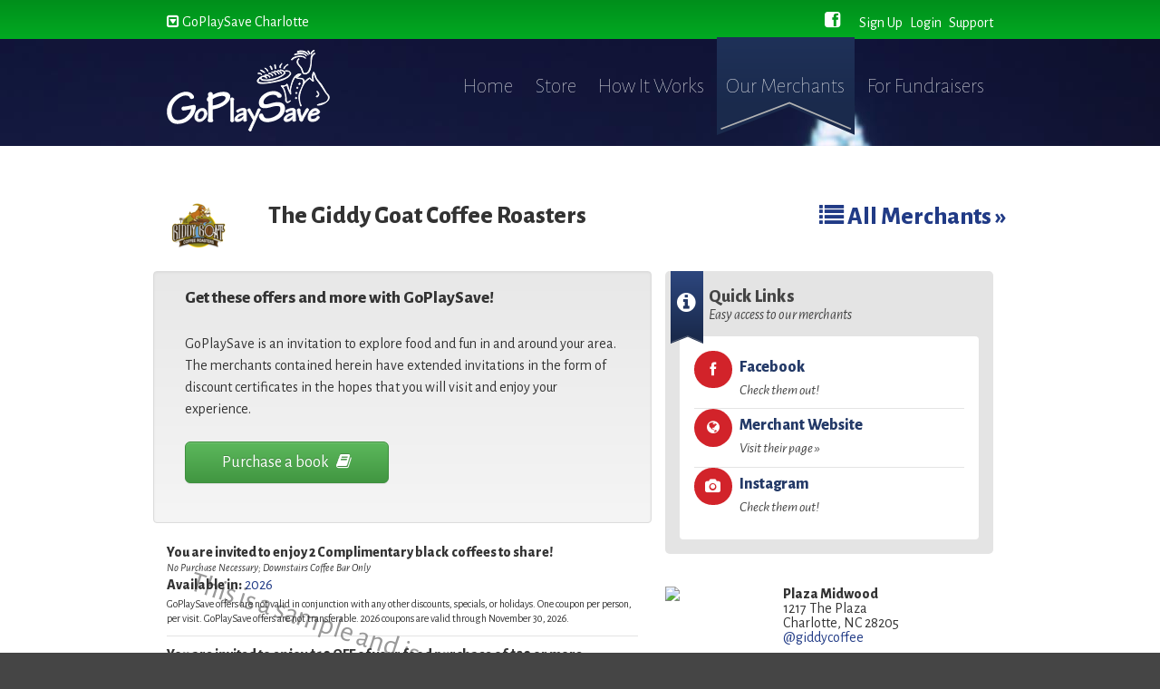

--- FILE ---
content_type: text/html; charset=utf-8
request_url: https://goplaysavecharlotte.com/merchants/the-giddy-goat-coffee-roasters
body_size: 4832
content:
<!DOCTYPE html>
<html ng-app='gpsApp'>
<head>
<meta content='text/html; charset=utf-8' http-equiv='Content-Type'>
<meta content='initial-scale=1.0,maximum-scale=1.0' name='viewport'>
<title>
Charlotte GoPlaySave 
</title>
<meta property="og:title" content="Go Play Save" />
<meta property="og:type" content="image/jpeg" />
<meta property="og:url" content="https://goplaysavecharlotte.com/merchants/the-giddy-goat-coffee-roasters" />
<meta property="og:image" content="https://goplaysavecharlotte.com/assets/logos/gps-0858e76b766c7e0632b1525bec0956a49396431185532d890e10692ab3f375a0.jpg" />
<meta property="og:description" content="Great fundraising opportunities for your group!" />

<meta name="csrf-param" content="authenticity_token" />
<meta name="csrf-token" content="UAzalEBj/r5at4RGGE6HpgBOLmz5dPPKeXbj1dhJQbP+6umS5Xyh6poRg0ir7zj0xdXoIsMX8iQIfGwyIvQ4eA==" />
<link href='//fonts.googleapis.com/css?family=Alegreya+Sans:100,400,800,400italic' rel='stylesheet' type='text/css'>
<link href='//cdnjs.cloudflare.com/ajax/libs/font-awesome/4.0.3/css/font-awesome.min.css' rel='stylesheet' type='text/css'>
<link rel="stylesheet" media="screen" href="/assets/screen-c88843ab406a6b437da6594333747d5fe796bc523d0972426b69562c976c0ac0.css" />
<link rel="stylesheet" media="print" href="/assets/print-ae439b343edd00156ba3ac72d69ff8c1fae03e3f73961ee4a5b1bec5f7b82435.css" />
<script src='//confirmsubscription.com/h/r/091AB648C8E77036/041567A13C163A3E/popup.js' type='text/javascript'></script>
<!--[if lt IE 9]>
<script src='//cdnjs.cloudflare.com/ajax/libs/html5shiv/3.7/html5shiv.js'></script>
<![endif]-->
<script src='https://cookieconsent.popupsmart.com/src/js/popper.js' type='text/javascript'></script>
<script>
  window.start.init({Palette:"palette4",Mode:"banner bottom",Theme:"classic",Location:"https://www.goplaysavecharlotte.com/privacy_statement",Time:"5",})
</script>
</head>
<body class='merchants show' id='gps_charlotte'>
<header id='site_header'>
<!-- TODO: Should be in the upcoming "Settings" Area -->

<div mobile-navigation ng-cloak ng-show='mobile.nav_open'></div>

<!-- = render "/shared/link_to_mobile" if (mobile_agent? || tablet_agent?) -->
<div id='site_top_bar'>
<div class='container'>
<div class='dropdown'>
<a class='city-toggle' data-toggle='dropdown' href='//www.goplaysavecharlotte.com'>
<i class="fa fa-toggle-down "></i> GoPlaySave Charlotte
</a>
</div>
<div class='createsend-button' data-listid='r/6F/7DD/3D0/091AB648C8E77036' style='display:inline-block;'></div>
<nav class='account-links' data-hide-mobile>
<a href="https://goplaysavecharlotte.com/users/sign_up"><i class="fa fa-pencil "></i> <span>Sign Up</span></a>
<a href="https://goplaysavecharlotte.com/users/sign_in"><i class="fa fa-sign-in "></i> <span>Login</span></a>
<a href="https://goplaysavecharlotte.com/contact_us"><i class="fa fa-question-circle "></i> <span>Support</span></a>
</nav>
<nav class='social-links' data-hide-mobile data-hide-tablet>
<a target="_blank" href="http://www.facebook.com/GoPlaySaveCharlotte"><i class="fa fa-facebook-square "></i></a>
</nav>
</div>
</div>
</header>
<div id='main_content'>
<div id='site_main_navigation'>
<div class='container'>
<a class="site-logo" href="https://goplaysavecharlotte.com/">GoPlaySave</a>
<nav data-class='main-navigation' data-hide-mobile>
<a class="false" href="/">Home</a>
<a class="false" href="/store">Store</a>
<a class="false" href="/how_it_works">How It Works</a>
<a class="current" href="/merchants">Our Merchants</a>
<a class="false" href="how_it_works/for_fundraisers">For Fundraisers</a>
</nav>
<a data-mobile-only href='#' mobile-trigger>
<i class="fa fa-th-list "></i>
</a>
</div>
</div>


<section class='slice slice-white'>
<div class='container'>
<div class='row'>
<div class='panel-body'>
<div class='row legroom'>
<header>
<hgroup>
<h2 style='font-size: 1.7em'>
<img class="pull-left logo" style="margin-right: 1em" src="https://s3.amazonaws.com/new-goplaysave-charlotte/system/merchants/1558/logos-online_offers_list-GiddyGoatLogo.png" />
The Giddy Goat Coffee Roasters
<div class='pull-right'>
<a href="https://goplaysavecharlotte.com/merchants"><i class="fa fa-list "></i> All Merchants &raquo;</a>
</div>
</h2>
<h3 style='font-weight: normal'>

</h3>
</hgroup>
</header>
</div>
<div class='row'>
<div class='col-xs-12'></div>
</div>
<div class='row'>
<div class='col-sm-7'>
<div class='well row legroom'>
<div class='col-xs-12 legroom'>
<h2 class='legroom' style='font-size: 1.2em'>
Get these offers and more with GoPlaySave!
</h2>
<p>
GoPlaySave is an invitation to explore food and fun in and around your area. The merchants contained herein have extended invitations in the form of discount certificates in the hopes that you will visit and enjoy your experience.
</p>
</div>
<div class='col-xs-12 col-sm-12 col-md-6 legroom'>
<a class='btn btn-success btn-lg btn-block' href='/store#physical_book'>
Purchase a book
<i class='fa fa-book'></i>
</a>
</div>
</div>
<div class='tab-container' id='book_offer'>
<ul class='list list-image-information'>
<li>
<div class='watermark'>
This is a sample and is not redeemable.
</div>
<div class='div'>
<h2>You are invited to enjoy 2 Complimentary black coffees to share!</h2>
<p><p></p></p>
<small>
<em>No Purchase Necessary; 
Downstairs Coffee Bar Only</em>
</small>
<p>
<strong>Available in:</strong>
<a href="/store">2026</a>
</p>
<small>
GoPlaySave offers are not valid in conjunction with any other discounts, specials, or holidays. One coupon per person, per visit. GoPlaySave offers are not transferable.
2026 coupons are valid through November 30, 2026.
</small>
</div>
</li>
<li>
<div class='watermark'>
This is a sample and is not redeemable.
</div>
<div class='div'>
<h2>You are invited to enjoy $10 OFF of your food purchase of $20 or more.</h2>
<p><p></p></p>
<p>
<strong>Available in:</strong>
<a href="/store">2026</a>
</p>
<small>
GoPlaySave offers are not valid in conjunction with any other discounts, specials, or holidays. One coupon per person, per visit. GoPlaySave offers are not transferable.
2026 coupons are valid through November 30, 2026.
</small>
</div>
</li>
<li>
<div class='watermark'>
This is a sample and is not redeemable.
</div>
<div class='div'>
<h2>You are invited to enjoy 2 Complimentary Empanadas when 3 Empanadas of equal or greater value are purchased.</h2>
<p><p></p></p>
<p>
<strong>Available in:</strong>
<a href="/store">2026</a>
</p>
<small>
GoPlaySave offers are not valid in conjunction with any other discounts, specials, or holidays. One coupon per person, per visit. GoPlaySave offers are not transferable.
2026 coupons are valid through November 30, 2026.
</small>
</div>
</li>

</ul>
</div>
</div>
<div class='col-sm-5'>
<div class='module module-gray'>
<header>
<div class='ribbon ribbon-blue'>
<i class="fa fa-info-circle "></i>
</div>
<hgroup>
<h3>Quick Links</h3>
<em>Easy access to our merchants</em>
</hgroup>
</header>
<div class='module-interior'>
<ul class='list list-jump-links'>
<li>
<div class='list-icon'>
<span class='icon icon-red icon-round'><i class="fa fa-facebook fa-fw"></i></span>
</div>
<a href="https://www.facebook.com/@giddycoffee">Facebook <em>Check them out!</em></a>
</li>
<li>
<div class='list-icon'>
<span class='icon icon-red icon-round'><i class="fa fa-globe fa-fw"></i></span>
</div>
<a href="https://www.giddygoat.com/">Merchant Website <em>Visit their page &raquo;</em></a>
</li>
<li>
<div class='list-icon'>
<span class='icon icon-red icon-round'><i class="fa fa-camera fa-fw"></i></span>
</div>
<a href="https://www.instagram.com/giddycoffee">Instagram <em>Check them out!</em></a>
</li>
</ul>
</div>
</div>
<div class='row'>
<a class='col-xs-4' href='http://maps.google.com/maps?q=1217 The Plaza&amp;hl=en&amp;safe=off&amp;client=safari&amp;hnear=1217 The Plaza&amp;gl=us&amp;sqi=2&amp;t=m&amp;z=16&amp;vpsrc=0' target='_blank' title='Google Map'>
<img src='https://maps.google.com/maps/api/staticmap?center=1217 The Plaza&amp;zoom=14&amp;size=125x125&amp;markers=1217 The Plaza&amp;key=AIzaSyAgqbDGtumYLaLrtBnQ6TIm_HDGBUWnfhI' style='width:100%'>
</a>
<div class='col-xs-8'>
<h3>Plaza Midwood</h3>
<address>
1217 The Plaza 
<br>
Charlotte, NC 28205
<br>
<a href="tel:@giddycoffee">@giddycoffee</a>
</address>
</div>
</div>
</div>
</div>
</div>
</div>
</div>
</section>

</div>
<footer id='site_footer'>
<div class='container'>
<nav class='cta'>
<h4>I Would Like To:</h4>
<ul>
<li><a href="/store"><i class="fa fa-shopping-cart "></i> Buy a Book</a></li>
<li><a href="/how_it_works/for_fundraisers"><img style="height:25px" src="/assets/elements/miscellaneous/kid-icon-resized-e4ac7355a7993cdae1e2e9ac38c61d685ad4c167b2f8632583de7117a241f73a.svg" /> Become a fundraiser</a></li>
<li><a href="/how_it_works/for_advertisers"><i class="fa fa-bullhorn "></i> Advertise with Us</a></li>
</ul>
</nav>
<nav class='site-map'>
<h4>GoPlaySave:</h4>
<ul>
<li><a href="https://goplaysavecharlotte.com/">Home</a></li>
<li><a href="/about_us">About Us</a></li>
<li><a href="/how_it_works">How It Works</a></li>
<li><a href="/merchants">Our Merchants</a></li>
<li><a href="https://goplaysavecharlotte.com/local_deals">Online Coupons</a></li>
</ul>
<ul>
<li><a href="/privacy_statement">Privacy Statement</a></li>
<li><a href="/terms_and_conditions">Terms &amp; Conditions</a></li>
<li><a href="/clients">Fundraiser Admin</a></li>
<li><a href="/content">Sales Admin</a></li>
</ul>
</nav>
<a class="copyright" href="https://goplaysavecharlotte.com/users/sign_in">© 2026 Granger Marketing Inc</a>
</div>
</footer>
<!-- Modal -->
<div aria-hidden='true' aria-labelledby='contactForm' class='modal fade' id='contact_form_modal' role='dialog' tabindex='-1'>
<div class='modal-dialog'>
<form class="simple_form new_contact_form" id="new_contact_form" novalidate="novalidate" action="/contact_forms" accept-charset="UTF-8" method="post"><input name="utf8" type="hidden" value="&#x2713;" /><input type="hidden" name="authenticity_token" value="gKC5JcAzt3cDOWuROMXeV7p4rTgGAwEp9KZGLyqKNqAuRoojZSzoI8OfbJ+LZGEFf+NrdjxgAMeFrMnI0DdPaw==" /><div class='modal-content'>
<div class="subtitle_1769217504"><style media="screen">.subtitle_1769217504 {display:none;}</style><label for="contact_form_subtitle">If you are a human, ignore this field</label><input type="text" name="contact_form[subtitle]" id="contact_form_subtitle" tabindex="-1" /></div>
<div class='modal-header'>
<h4 id='contactForm'>Contact GoPlaySave</h4>
</div>
<div class='modal-body'>
<p>In order to best serve you we will need just a few details.</p>
<input value="/merchants/the-giddy-goat-coffee-roasters" type="hidden" name="contact_form[source]" id="contact_form_source" />
<input type="hidden" name="contact_form[user_id]" id="contact_form_user_id" />
<input type="hidden" name="return_to" id="return_to" value="/merchants/the-giddy-goat-coffee-roasters" />
<div class='form-group'>
<input class="form-control" size="40" type="text" placeholder="Your Name" required="required" name="contact_form[user_name]" id="contact_form_user_name" />
</div>
<div class='form-group'>
<input class="form-control" size="40" type="email" placeholder="Your Email Address" required="required" name="contact_form[user_email]" id="contact_form_user_email" />
</div>
<div class='form-group'>
<input class="form-control" size="40" type="phone" placeholder="Your Phone Number" name="contact_form[phone]" id="contact_form_phone" />
</div>
<div class='form-group'>
<label class="control-label" for="contact_form_hear_about">How did you hear about us (optional)?</label>
<select class="form-control" name="contact_form[hear_about]" id="contact_form_hear_about"><option value="">Select One</option>
<option value="Advertising">Advertising</option>
<option value="Friends">Friends</option>
<option value="School">School</option>
<option value="Other">Other</option></select>
</div>
<div class='form-group'>
<label class="control-label" id="contact_modal_comment_label" for="contact_form_comments">Question or Comment:</label>
<div id='contact_modal_comment_sublabel' style='margin-bottom: 0.5em'></div>
<textarea cols="60" rows="5" id="message" required="required" class="form-control" name="contact_form[comments]">
</textarea>
</div>
</div>
<div class='modal-footer'>
<button class='btn btn-default' data-dismiss='modal' type='button'>Close</button>
<input type="submit" name="commit" value="Submit Now" class="btn btn-primary" data-disable-with="Submit Now" />
</div>
</div>
</form></div>
</div>

<script src='https://ws.sharethis.com/button/buttons.js' type='text/javascript'></script>
<script src="/assets/app-af5414fc14550703b75871fc7d45ef7f04079a4b9990b1f8e50dfcedfd26fae9.js"></script>
  <script type="text/javascript">

    var _gaq = _gaq || [];
    _gaq.push(['_setAccount', 'UA-35509613-1']);
    _gaq.push(['_setDomainName', 'goplaysavecharlotte.com']);
    _gaq.push(['_trackPageview']);

    (function() {
      var ga = document.createElement('script'); ga.type = 'text/javascript'; ga.async = true;
      ga.src = ('https:' == document.location.protocol ? 'https://ssl' : 'http://www') + '.google-analytics.com/ga.js';
      var s = document.getElementsByTagName('script')[0]; s.parentNode.insertBefore(ga, s);
    })();


  </script>

<script>
  $(function(){
    
  
    // necessary for campaign monitor integration
    var e = document.createElement('script'); e.type = 'text/javascript'; e.async = true; e.src = ('https:' == document.location.protocol ? 'https' : 'http') + '://btn.createsend1.com/js/sb.min.js?v=2'; e.className = 'createsend-script'; var s = document.getElementsByTagName('script')[0]; s.parentNode.insertBefore(e, s);
  
  });
</script>
</body>
</html>


--- FILE ---
content_type: image/svg+xml
request_url: https://goplaysavecharlotte.com/assets/elements/logos/goplaysave-white-00016cbf3ed290f866c2d7a884345d6ac475fae06e89c1969ca810aa53751b51.svg
body_size: 5999
content:
<?xml version="1.0" encoding="utf-8"?>
<!-- Generator: Adobe Illustrator 15.1.0, SVG Export Plug-In . SVG Version: 6.00 Build 0)  -->
<!DOCTYPE svg PUBLIC "-//W3C//DTD SVG 1.1//EN" "http://www.w3.org/Graphics/SVG/1.1/DTD/svg11.dtd">
<svg version="1.1" xmlns="http://www.w3.org/2000/svg" xmlns:xlink="http://www.w3.org/1999/xlink" x="0px" y="0px"
	 width="397.917px" height="199.341px" viewBox="0 0 397.917 199.341" enable-background="new 0 0 397.917 199.341"
	 xml:space="preserve">
<g id="Layer_3">
	<g>
		<path fill="#FFFFFF" stroke="#FFFFFF" stroke-width="2.1639" d="M358.671,1.127c0.543,0.079,1.084,0.154,1.623,0.23
			c0,0.079,0,0.154,0,0.235c0,0.228,0,0.462,0,0.693c-3.903,2.005-5.67,4.148-7.183,8.574c-0.388-0.078-0.771-0.154-1.158-0.232
			c-0.076-0.311-0.153-0.62-0.232-0.928C352.203,4.943,355.387,3.143,358.671,1.127z"/>
		<path fill="#FFFFFF" stroke="#FFFFFF" stroke-width="2.1639" d="M325.542,2.285c10.137-0.288,17.521,2.873,20.389,9.729
			c-0.387,0.078-0.772,0.154-1.16,0.232c-5.456-7.047-14.094-9.583-25.021-6.718c-0.463-0.232-0.926-0.462-1.39-0.695
			c0.077-0.232,0.154-0.465,0.231-0.695C320.909,3.521,323.225,2.904,325.542,2.285z"/>
		<path fill="#FFFFFF" stroke="#FFFFFF" stroke-width="2.1639" d="M344.308,2.285c0.617,0.078,1.235,0.154,1.855,0.232
			c1.438,2.518,3.11,4.413,3.474,7.644c-0.077,0.078-0.155,0.154-0.231,0.232c-0.464-0.154-0.927-0.308-1.389-0.462
			C346.78,7.382,345.543,4.833,344.308,2.285z"/>
		<path fill="#FFFFFF" stroke="#FFFFFF" stroke-width="2.1639" d="M323.455,7.612c7.051-0.18,15.781,1.791,17.842,6.721
			c0,0.154,0,0.309,0,0.463c-0.077,0.076-0.154,0.154-0.231,0.23c-0.311,0-0.618,0-0.927,0c-5.435-8.574-18.953-4.632-26.646-2.779
			c-1.604,0.387-1.626-0.306-2.086-1.158C315.192,9.471,319.27,9.186,323.455,7.612z"/>
		<path fill="#FFFFFF" stroke="#FFFFFF" stroke-width="2.1639" d="M360.294,8.078c0.541,0.076,1.083,0.154,1.621,0.233
			c0.078,0.308,0.157,0.617,0.232,0.922c-0.075,0.079-0.154,0.157-0.232,0.235c-15.959,4.347-2.044,43.924-20.851,49.118
			c-2.646,0.729-7.354,0.207-8.806-1.158c-1.234-3.63-2.472-7.261-3.705-10.89c-3.965-6.702-13.81-12.613-9.499-21.315
			c1.015-2.055,1.073-3.419,3.707-3.939c0.153,0.384,0.306,0.771,0.463,1.158c-9.249,7.824,2.875,16.421,6.255,22.01
			c1.39,3.939,2.779,7.879,4.17,11.818c11.067,5.905,15.959-11.104,17.841-19.232c1.467-6.336-0.683-15.287,1.621-21.777
			C354.588,11.1,356.894,10.308,360.294,8.078z"/>
		<path fill="#FFFFFF" stroke="#FFFFFF" stroke-width="2.1639" d="M323.92,14.566c4.721,0.575,13.209,0.86,15.291,5.79
			c-0.387,0-0.772,0-1.159,0c-8.403-7.594-23.498-3.558-30.351,2.318c-0.559,0.479-2.318,2.902-2.781,1.854
			c-0.386-0.154-0.771-0.309-1.158-0.465C307.107,17.269,315.829,16.89,323.92,14.566z"/>
		<path fill="#FFFFFF" stroke="#FFFFFF" stroke-width="2.1639" d="M280.13,33.564c0.462,0,0.925,0,1.391,0
			c-0.077,0.23-0.156,0.463-0.233,0.693c-2.943,1.757-3.887,6.221-3.475,9.27c-0.153,0.151-0.308,0.308-0.465,0.46
			c-0.153,0-0.308,0-0.462,0c-0.957-0.476-0.69-0.157-1.158-1.155C275.605,39.373,277.347,35.546,280.13,33.564z"/>
		<path fill="#FFFFFF" stroke="#FFFFFF" stroke-width="2.1639" d="M294.727,35.648c0.616,0.154,1.236,0.311,1.853,0.463
			c0,0.154,0,0.308,0,0.465c-4.561,1.116-8.042,4.977-9.731,9.732c-0.54-0.157-1.082-0.311-1.621-0.465
			C286.444,40.939,290.437,38.228,294.727,35.648z"/>
		<path fill="#FFFFFF" stroke="#FFFFFF" stroke-width="2.1639" d="M266.228,46.075c-0.541-0.078-1.082-0.157-1.622-0.232
			c-0.539-3.087-1.082-6.18-1.622-9.267c0.154-0.157,0.311-0.311,0.463-0.465c0.311,0,0.62,0,0.929,0
			c0.23,0.232,0.462,0.465,0.695,0.698C265.455,39.896,265.841,42.986,266.228,46.075z"/>
		<path fill="#FFFFFF" stroke="#FFFFFF" stroke-width="2.1639" d="M252.327,39.354c0.617,0.233,1.236,0.465,1.854,0.695
			c1.733,1.652,3.101,5.979,3.244,8.342c-0.465,0-0.927,0-1.391,0c-0.077-0.076-0.154-0.154-0.231-0.233
			c-1.418-3.38-2.078-5.9-4.171-8.339C251.864,39.666,252.094,39.509,252.327,39.354z"/>
		<path fill="#FFFFFF" stroke="#FFFFFF" stroke-width="2.1639" d="M238.658,44.685c5.302-0.104,7.657,4.183,8.803,8.109
			c-0.232,0.079-0.464,0.154-0.693,0.233c-0.077,0-0.156,0-0.232,0c-1.237-1.854-2.472-3.709-3.707-5.563
			C241.437,46.538,240.046,45.61,238.658,44.685z"/>
		<path fill="#FFFFFF" stroke="#FFFFFF" stroke-width="2.1639" d="M276.886,48.622c5.899,1.268,11.452,1.984,12.048,8.574
			c-4.67,8.619-32.764,18.929-44.021,17.841c-5.592-0.541-16.727,1.331-16.682-6.95c-2.028,2.605-4.45,4.903-5.329,8.571
			c6.51,10.76,59.802-3.644,67.654-8.571c2.669-1.676,14.835-8.948,9.034-14.367c-2.049-1.911-7.695-1.516-10.194-1.621
			c-0.152-0.387-0.309-0.771-0.463-1.158c7.476-1.108,17.913,2.784,11.815,11.585c-3.175,4.583-12.733,9.181-18.304,11.12
			c-9.724,3.388-51.555,12.166-59.08,6.951c-11.428-7.918,19.222-26.413,20.853-11.355c-0.078,0.081-0.155,0.157-0.231,0.235
			c-0.31,0.075-0.618,0.151-0.928,0.229c-2.3-5.79-14.175-6.273-12.512,1.158c11.261,7.957,53.085-4.619,56.301-14.132
			c-0.44-5.983-5.859-5.437-10.425-7.183C276.578,49.241,276.732,48.933,276.886,48.622z"/>
		<path fill="#FFFFFF" stroke="#FFFFFF" stroke-width="2.1639" d="M228.926,49.317c4.698,0.12,7.493,3.469,10.427,5.562
			c0,0.23,0,0.463,0,0.693c-3.761-0.593-7.889-3.814-10.89-5.328C228.618,49.937,228.771,49.628,228.926,49.317z"/>
		<path fill="#FFFFFF" stroke="#FFFFFF" stroke-width="2.1639" d="M270.63,50.245c5.863-0.162,8.39,3.08,9.962,7.183
			c-0.075,0.23-0.154,0.463-0.229,0.695c-0.389,0-0.774,0-1.159,0c-1.976-4.046-3.586-6.257-8.573-6.72
			C270.63,51.016,270.63,50.632,270.63,50.245z"/>
		<path fill="#FFFFFF" stroke="#FFFFFF" stroke-width="2.1639" d="M263.447,51.403c5.562,0.423,10.403,2.841,11.123,8.109
			c-2.009-1.93-4.018-3.861-6.025-5.793c-2.162-0.387-4.325-0.771-6.485-1.158c0-0.23,0-0.463,0-0.693
			C262.52,51.711,262.984,51.557,263.447,51.403z"/>
		<path fill="#FFFFFF" stroke="#FFFFFF" stroke-width="2.1639" d="M256.959,53.952c5.358-0.204,9.267,2.826,9.964,7.183
			c-0.31,0.154-0.619,0.309-0.928,0.463c-0.075-0.078-0.154-0.154-0.229-0.232c-1.514-2.468-3.491-5.843-6.951-6.256
			c-1.919-0.227-1.877,0.834-3.245-0.462C256.034,54.414,256.498,54.184,256.959,53.952z"/>
		<path fill="#FFFFFF" stroke="#FFFFFF" stroke-width="2.1639" d="M224.292,56.271c3.277,0.248,6.448,1.565,7.879,3.704
			c-0.078,0.078-0.155,0.154-0.232,0.232c-0.616,0.154-1.236,0.311-1.854,0.463c-0.668-3.143-4.864-2.583-7.181-2.316
			c-0.078-0.463-0.155-0.926-0.232-1.388c0.077-0.079,0.154-0.157,0.232-0.233C223.366,56.579,223.829,56.425,224.292,56.271z"/>
		<path fill="#FFFFFF" stroke="#FFFFFF" stroke-width="2.1639" d="M248.156,56.966c5.65-0.235,10.494,1.28,10.89,6.718
			c-0.076,0.076-0.154,0.154-0.23,0.23c-0.387-0.076-0.773-0.154-1.159-0.23c-2.855-6.763-6.504-2.931-9.964-6.256
			C247.846,57.271,248.002,57.117,248.156,56.966z"/>
		<path fill="#FFFFFF" stroke="#FFFFFF" stroke-width="2.1639" d="M242.596,60.439c5.067-0.282,12.917,6.339,8.57,6.951
			c-2.915-5.73-5.774-4.365-11.813-4.865c-0.078-0.309-0.155-0.619-0.232-0.928c0.077-0.078,0.154-0.154,0.232-0.232
			C240.433,61.057,241.515,60.748,242.596,60.439z"/>
		<path fill="#FFFFFF" stroke="#FFFFFF" stroke-width="2.1639" d="M324.151,80.597c0.541,0.309,1.082,0.617,1.621,0.925
			c0,0.541,0,1.083,0,1.624c-0.385,0.541-0.77,1.079-1.159,1.62c-0.771-0.075-1.545-0.151-2.315-0.232
			c-0.076-0.538-0.154-1.079-0.233-1.621C322.762,82.142,323.455,81.37,324.151,80.597z"/>
		<path fill="#FFFFFF" stroke="#FFFFFF" stroke-width="2.1639" d="M318.359,90.791c0.464,0.152,0.927,0.309,1.39,0.463
			c0.309,0.619,0.618,1.236,0.927,1.854c-1.366,1.472-1.823,1.607-3.476,0.695c0.077-0.773,0.154-1.545,0.232-2.316
			C317.741,91.254,318.05,91.023,318.359,90.791z"/>
		<path fill="#FFFFFF" stroke="#FFFFFF" stroke-width="2.1639" d="M366.55,100.986c7.767,1.855,5.327,17.18-1.853,13.206
			c0-0.154,0-0.309,0-0.466c2.727-1.246,3.753-2.339,5.56-4.401C370,105.197,366.6,103.914,366.55,100.986z"/>
		<path fill="#FFFFFF" stroke="#FFFFFF" stroke-width="2.1639" d="M316.274,103.302c2.175,0.602,1.713,2.335,0.695,3.707
			c-2.226-0.238-2.426-0.904-2.086-2.549C315.346,104.076,315.81,103.689,316.274,103.302z"/>
		<path fill="#FFFFFF" stroke="#FFFFFF" stroke-width="2.1639" d="M314.883,115.812c0.695,0.154,1.391,0.312,2.086,0.466
			c0.076,0.847,0.152,1.699,0.23,2.546c-0.23,0.232-0.463,0.463-0.695,0.695c-0.541-0.076-1.081-0.154-1.621-0.232
			c-0.309-0.385-0.619-0.773-0.928-1.155C314.264,117.357,314.575,116.584,314.883,115.812z"/>
		<path fill="#FFFFFF" stroke="#FFFFFF" stroke-width="2.1639" d="M358.405,53.952c2.975,1.312,5.364,13.266,7.876,16.683
			c3.708,4.478,7.415,8.958,11.123,13.436c3.861,6.485,7.722,12.977,11.583,19.465c2.151,3.335,6.136,5.879,7.414,9.962
			c3.932,12.55-19.935,23.445-29.192,21.545c0-0.154,0-0.309,0-0.466c0.076-0.075,0.154-0.151,0.23-0.229
			c9.24-4.423,21.208-3.459,25.949-12.278c4.452-8.273-2.928-12.718-6.022-17.838c-7.439-12.312-15.038-22.377-23.168-33.366
			c-2.818-3.809-2.792-9.353-5.33-13.669c-2.65,4.75-2.406,12.341-0.695,17.146c0.155,0.771,0.311,1.543,0.465,2.316
			c-2.444,1.686-8.679-6.153-10.194-6.488c-2.472,1.854-4.944,3.707-7.416,5.562c-7.771,7.657-13.957,21.062-16.218,33.826
			c-1.252,7.065-0.834,14.032,0.927,20.39c0.882,3.179,3.223,3.971,2.316,7.408c-0.54-0.07-1.081-0.149-1.62-0.228
			c-1.76-9.12-5.544-17.188-3.477-28.266c1.924-10.308,15.387-29.476,9.269-36.84c-1.821-2.188-13.03-1.498-17.377-4.169
			c1.326-3.138,6.805-5.561,9.729-7.184c-13.024-1.984-21.098,25.873-22.473,37.302c0.308,3.631,0.618,7.26,0.925,10.891
			c-0.307-0.154-0.617-0.312-0.925-0.466c-3.471-6.59-6.904-13.571-8.572-21.774c-3.1,1.508-7.139,2.437-10.658,3.241
			c5.598,6.647,6.97,17.269,8.804,27.107c0.838,4.496-0.359,7.021,1.39,9.962c4.748,1.308,5.368-2.454,9.268-2.781
			c-0.077,0.235-0.152,0.466-0.23,0.695c-2.304,1.974-7.546,6.797-10.891,2.319c-2.109-2.823-0.966-7.67-1.156-10.66
			c-0.68-10.568-4.563-23.401-11.354-28.264c0.23-0.308,0.465-0.619,0.695-0.928c4.671,1.414,11.475,0.591,13.438-3.707
			c0.462,0.079,0.927,0.154,1.389,0.233c3.114,5.416,2.833,12.505,6.257,17.608c2.744-15.502,7.409-45.425,26.876-42.633
			c0.232,0.309,0.464,0.619,0.694,0.928c-0.076,0.154-0.153,0.309-0.23,0.463c-3.396,2.471-6.798,4.943-10.196,7.413
			c0,0.154,0,0.309,0,0.463c7.688,2.94,19.637-1.728,18.305,10.893c0.231-0.078,0.463-0.156,0.694-0.232
			c2.354-4.002,7.988-9.008,12.743-10.428c2.837,1.367,3.501,4.909,7.184,6.488C354.592,67.027,354.596,59.577,358.405,53.952z"/>
	</g>
</g>
<g id="Layer_4">
	<g>
		<path fill="#FFFFFF" d="M100.948,168.31v-42.132c-1.831-0.229-3.32-1.832-3.32-4.922c0-3.093,1.49-4.924,3.32-6.068v-4.122
			c-0.459-0.688-0.686-1.946-0.686-3.091c0-2.864,3.664-4.923,5.952-4.923c4.237,0,6.41,2.29,5.609,5.838v1.259
			c6.413-3.205,14.198-7.556,27.02-7.556c10.647,0,16.03,4.693,16.03,12.136c0,12.594-17.405,26.792-42.934,30.797v23.357
			c0.457,0.686,1.256,1.831,1.256,2.978c0,4.122-1.373,5.039-7.783,5.039c-3.894,0-5.84-2.291-5.84-4.925
			C99.574,170.484,99.918,169.568,100.948,168.31z M111.94,136.022c20.034-2.977,31.598-12.135,31.484-18.775
			c0-2.519-2.635-4.808-8.129-4.808c-7.214,0-14.542,2.405-23.355,7.786V136.022z"/>
	</g>
	<path fill="#FFFFFF" d="M60.475,106.522c3.109,2.305,5.878,6.334,5.878,8.295c0,2.996-2.078,5.182-5.648,5.182
		c-2.995,0-4.607-1.729-5.526-4.838c-0.693-1.727-3.917-3.686-9.795-3.686c-4.606,0-10.251,1.959-17.16,7.028
		c-8.526,6.333-16.934,16.01-16.934,32.022c0,14.28,7.14,21.194,15.664,21.194c6.336,0,15.437-2.998,20.62-8.063
		c7.604-7.029,11.404-14.63,11.404-19.005c-2.994,0.918-15.32,3.57-19.006,3.57c-2.073,0-4.264-1.498-4.264-4.607
		c0-2.767,1.728-5.186,5.184-5.186c9.333,0,21.656-4.031,24.881-4.031c3.342,0,4.954,2.188,4.954,5.3
		c0,10.137-11.174,41.122-44.923,41.235C8.985,181.048,0,168.608,0,150.526c0-17.509,10.367-30.987,22.117-39.166
		c8.638-5.989,17.276-9.101,24.076-9.101C52.409,102.26,57.019,103.874,60.475,106.522z"/>
	<path fill="#FFFFFF" stroke="#FFFFFF" stroke-width="1.8451" stroke-linecap="round" stroke-linejoin="round" d="M97.877,156.102
		c0,5.808-3.668,10.927-5.327,12.584c-5.324,5.255-8.712,6.571-14.801,6.571c-3.868,0-9.539-3.252-9.539-10.995
		c0-12.243,8.712-21.233,19.156-21.233C95.872,143.028,97.877,151.117,97.877,156.102z M74.709,163.223
		c0,4.011,2.074,6.639,4.565,6.639c3.042,0,5.464-1.176,7.953-3.597c2.63-2.562,4.15-6.155,4.15-9.821
		c0-4.494-1.383-8.024-5.324-8.024C80.449,148.419,74.709,155.406,74.709,163.223z"/>
	<path fill="#FFFFFF" stroke="#FFFFFF" stroke-width="1.8451" stroke-linecap="round" stroke-linejoin="round" d="M156.133,123.362
		c-0.276-0.621-0.693-1.519-0.693-2.352c0-2.974,0.832-3.731,4.222-3.731c1.867,0,3.941,1.173,3.941,3.249
		c0,1.247-0.417,2.213-1.038,3.044v47.447c0.761,0.622,1.108,1.314,1.108,2.071c0,1.178-1.731,2.905-4.152,2.905
		c-2.143,0-4.012-1.175-4.012-3.388c0-0.624,0.275-1.177,0.624-1.802V123.362z"/>
	<path fill="#FFFFFF" stroke="#FFFFFF" stroke-width="1.8451" stroke-linecap="round" stroke-linejoin="round" d="M187.935,150.564
		c0-1.795-0.689-2.694-2.494-2.694c-3.799,0-6.986,1.312-9.538,2.973c0.138,0.553-0.9,1.936-2.908,1.936
		c-1.658,0-2.903-1.867-2.903-3.253c0-1.312,1.656-3.109,3.112-2.834c3.596-2.28,8.438-3.803,14.662-3.803
		c3.523,0,6.293,2.28,6.293,6.226v21.16c0.35,0.277,0.552,0.969,0.552,1.661c0,2.074-2.419,2.488-4.566,2.488
		c-2.278,0-2.898-0.968-2.898-2.21c0-0.621,0.272-1.109,0.549-1.662v-3.111h-0.142c-4.902,5.394-9.678,7.816-15.421,7.816
		c-3.524,0-6.362-2.009-6.362-5.536c0-6.084,7.542-13.968,22.065-15.627V150.564z M187.794,158.379
		c-9.192,1.107-15.562,6.638-15.562,9.755c0,1.178,0.972,1.587,2.286,1.587c5.116,0,13.276-6.018,13.276-9.196V158.379z"/>
	<path fill="#FFFFFF" stroke="#FFFFFF" stroke-width="1.8451" stroke-linecap="round" stroke-linejoin="round" d="M211.459,172.073
		l-12.931-22.406c-0.972-0.691-1.455-1.383-1.455-2.697c0-1.935,2.35-3.111,3.805-3.111c2.63,0,3.595,1.728,3.457,3.595
		l10.098,17.703l7.126-18.324c0.069-1.451,0.829-3.181,3.176-3.181c2.283,0,3.947,1.104,3.947,2.902
		c0,1.037-0.624,1.865-1.592,2.422l-11.769,25.736"/>
	<path fill="#FFFFFF" stroke="#FFFFFF" stroke-width="1.8451" stroke-linecap="round" stroke-linejoin="round" d="M308.039,150.564
		c0-1.795-0.694-2.694-2.487-2.694c-3.806,0-6.985,1.312-9.545,2.973c0.143,0.553-0.9,1.936-2.904,1.936
		c-1.66,0-2.901-1.867-2.901-3.253c0-1.312,1.659-3.109,3.109-2.834c3.595-2.28,8.436-3.803,14.659-3.803
		c3.531,0,6.294,2.28,6.294,6.226v21.16c0.344,0.277,0.554,0.969,0.554,1.661c0,2.074-2.419,2.488-4.563,2.488
		c-2.284,0-2.909-0.968-2.909-2.21c0-0.621,0.282-1.109,0.562-1.662v-3.111h-0.138c-4.919,5.394-9.69,7.816-15.427,7.816
		c-3.529,0-6.363-2.009-6.363-5.536c0-6.084,7.535-13.968,22.06-15.627V150.564z M307.907,158.379
		c-9.203,1.107-15.564,6.638-15.564,9.755c0,1.178,0.968,1.587,2.28,1.587c5.118,0,13.284-6.018,13.284-9.196V158.379z"/>
	<path fill="#FFFFFF" stroke="#FFFFFF" stroke-width="1.8451" stroke-linecap="round" stroke-linejoin="round" d="M324.909,170.829
		c0-1.316-0.965-4.357-2.42-8.575c-2.077-5.879-3.527-10.858-3.598-13.762c-0.272-0.348-0.484-0.97-0.484-1.592
		c0-1.383,1.454-3.042,4.082-3.042c2.42,0,3.526,1.795,3.526,2.558c0,0.759-0.348,1.592-0.622,2.076
		c0,2.697,0.829,5.949,1.797,9.266l2.279,7.541c1.182-3.184,3.321-7.266,4.776-9.614c1.8-2.906,3.045-5.189,4.771-8.924
		c1.037-2.42,2.074-3.527,4.079-3.527c1.869,0,3.112,0.902,3.112,2.906c0,2.488-2.907,5.741-6.43,11.342
		c-3.733,5.943-6.088,10.025-7.468,14.387c-0.692,2.003-1.734,2.763-3.737,2.763C326.775,174.631,324.978,173.871,324.909,170.829z"
		/>
	<path fill="#FFFFFF" stroke="#FFFFFF" stroke-width="1.8451" stroke-linecap="round" stroke-linejoin="round" d="M373.142,151.812
		c0,3.108-2.146,5.945-18.193,8.779l-3.178,0.554c-0.346,1.108-0.486,2.353-0.486,3.738c0,3.456,1.802,4.837,4.774,4.837
		c4.771,0,8.78-2.766,10.03-4.632c-0.206-1.591,1.172-3.042,3.456-3.042c2.558,0,3.112,1.656,3.112,3.042
		c0,1.939-6.017,10.03-17.363,10.03c-5.877,0-10.371-2.561-10.371-9.684c0-12.863,9.059-22.133,18.119-22.133
		C370.86,143.303,373.142,149.114,373.142,151.812z M353.014,156.235c12.242-2.142,13.974-3.181,13.974-4.15
		c0-1.659-1.182-3.525-4.224-3.525C358.828,148.56,355.087,151.812,353.014,156.235z"/>
	<path fill="#FFFFFF" stroke="#FFFFFF" stroke-width="1.8451" stroke-linecap="round" stroke-linejoin="round" d="M215.398,174.702
		l-9.215,20.502c0.376,0.761,0.402,1.435,0.127,2.032c-0.425,0.924-2.408,1.664-4.311,0.796c-1.692-0.777-2.738-2.37-1.943-4.111
		c0.226-0.487,0.643-0.829,1.138-1.193l10.015-21.015"/>
	<g>
		<path fill="#FFFFFF" d="M280.532,112.168c0,2.519-1.373,4.807-5.152,4.807c-4.577,0-6.523-1.83-6.523-4.006
			c-1.262-1.832-4.695-3.206-9.504-3.206c-12.253,0-23.241,9.618-23.241,17.747c0,4.122,2.059,5.609,5.034,5.609
			c3.208,0,7.557-0.916,13.623-2.632c5.846-1.604,10.88-2.749,16.719-2.749c9.618,0,17.175,4.925,17.175,15.229
			c0,6.868-2.291,12.594-6.412,17.398c-8.474,10.421-24.162,16.261-37.325,16.261c-14.768,0-20.035-10.646-20.035-14.427
			c0-3.663,2.406-6.754,6.297-6.754c3.78,0,4.579,4.692,5.953,7.326c1.604,3.091,4.237,4.694,8.587,4.694
			c9.042,0,20.608-4.808,26.792-11.678c3.663-3.434,4.694-7.443,4.694-12.135c0-4.925-2.518-6.527-7.215-6.527
			c-5.04,0-9.384,1.032-15.337,2.634c-5.959,1.83-10.996,2.75-15.918,2.75c-8.131,0-14.082-3.668-14.082-13.856
			c0-12.707,16.373-28.05,36.294-28.05C271.374,100.604,280.532,107.358,280.532,112.168z"/>
	</g>
</g>
</svg>
